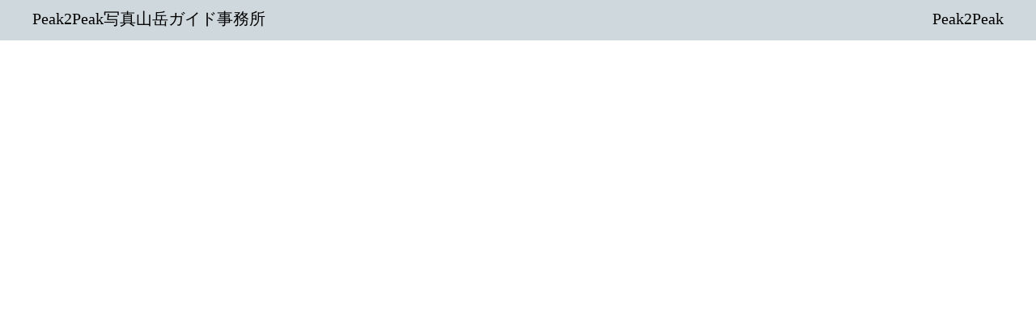

--- FILE ---
content_type: text/html;charset=utf-8
request_url: https://kemmisaki.com/2-2
body_size: 31436
content:
<!DOCTYPE html>
<html lang="ja">
<head><meta charset="utf-8">
<meta name="viewport" content="width=device-width, initial-scale=1">
<title>Peak2Peak写真山岳ガイド事務所</title>
<link rel="preconnect" href="https://fonts.gstatic.com" crossorigin>
<meta name="generator" content="Studio.Design">
<meta name="robots" content="all">
<meta property="og:site_name" content="Peak2Peak写真山岳ガイド事務所">
<meta property="og:title" content="Peak2Peak写真山岳ガイド事務所">
<meta property="og:image" content="https://storage.googleapis.com/production-os-assets/assets/b84131c8-178a-47ec-8534-6663dc15a3f7">
<meta property="og:description" content="檢見﨑誠が運営するPeak2Peakの公式HP　TOP">
<meta property="og:type" content="website">
<meta name="description" content="檢見﨑誠が運営するPeak2Peakの公式HP　TOP">
<meta property="twitter:card" content="summary_large_image">
<meta property="twitter:image" content="https://storage.googleapis.com/production-os-assets/assets/b84131c8-178a-47ec-8534-6663dc15a3f7">
<meta name="apple-mobile-web-app-title" content="Peak2Peak写真山岳ガイド事務所">
<meta name="format-detection" content="telephone=no,email=no,address=no">
<meta name="chrome" content="nointentdetection">
<meta property="og:url" content="/2-2">
<link rel="icon" type="image/png" href="https://storage.googleapis.com/production-os-assets/assets/99e79455-c082-40b8-a085-94de3f332b07" data-hid="2c9d455">
<link rel="apple-touch-icon" type="image/png" href="https://storage.googleapis.com/production-os-assets/assets/99e79455-c082-40b8-a085-94de3f332b07" data-hid="74ef90c"><link rel="modulepreload" as="script" crossorigin href="/_nuxt/entry.98227f41.js"><link rel="preload" as="style" href="/_nuxt/entry.be326413.css"><link rel="prefetch" as="image" type="image/svg+xml" href="/_nuxt/close_circle.c7480f3c.svg"><link rel="prefetch" as="image" type="image/svg+xml" href="/_nuxt/round_check.0ebac23f.svg"><link rel="prefetch" as="script" crossorigin href="/_nuxt/LottieRenderer.ac4e2a82.js"><link rel="prefetch" as="script" crossorigin href="/_nuxt/error-404.115a548b.js"><link rel="prefetch" as="script" crossorigin href="/_nuxt/error-500.4f91b1bb.js"><link rel="stylesheet" href="/_nuxt/entry.be326413.css"><style>.page-enter-active{transition:.6s cubic-bezier(.4,.4,0,1)}.page-leave-active{transition:.3s cubic-bezier(.4,.4,0,1)}.page-enter-from,.page-leave-to{opacity:0}</style><style>:root{--rebranding-loading-bg:#e5e5e5;--rebranding-loading-bar:#222}</style><style>.app[data-v-d12de11f]{align-items:center;flex-direction:column;height:100%;justify-content:center;width:100%}.title[data-v-d12de11f]{font-size:34px;font-weight:300;letter-spacing:2.45px;line-height:30px;margin:30px}</style><style>/*! * Font Awesome Free 6.4.2 by @fontawesome - https://fontawesome.com * License - https://fontawesome.com/license/free (Icons: CC BY 4.0, Fonts: SIL OFL 1.1, Code: MIT License) * Copyright 2023 Fonticons, Inc. */.fa-brands,.fa-solid{-moz-osx-font-smoothing:grayscale;-webkit-font-smoothing:antialiased;--fa-display:inline-flex;align-items:center;display:var(--fa-display,inline-block);font-style:normal;font-variant:normal;justify-content:center;line-height:1;text-rendering:auto}.fa-solid{font-family:Font Awesome\ 6 Free;font-weight:900}.fa-brands{font-family:Font Awesome\ 6 Brands;font-weight:400}:host,:root{--fa-style-family-classic:"Font Awesome 6 Free";--fa-font-solid:normal 900 1em/1 "Font Awesome 6 Free";--fa-style-family-brands:"Font Awesome 6 Brands";--fa-font-brands:normal 400 1em/1 "Font Awesome 6 Brands"}@font-face{font-display:block;font-family:Font Awesome\ 6 Free;font-style:normal;font-weight:900;src:url(https://storage.googleapis.com/production-os-assets/assets/fontawesome/1629704621943/6.4.2/webfonts/fa-solid-900.woff2) format("woff2"),url(https://storage.googleapis.com/production-os-assets/assets/fontawesome/1629704621943/6.4.2/webfonts/fa-solid-900.ttf) format("truetype")}@font-face{font-display:block;font-family:Font Awesome\ 6 Brands;font-style:normal;font-weight:400;src:url(https://storage.googleapis.com/production-os-assets/assets/fontawesome/1629704621943/6.4.2/webfonts/fa-brands-400.woff2) format("woff2"),url(https://storage.googleapis.com/production-os-assets/assets/fontawesome/1629704621943/6.4.2/webfonts/fa-brands-400.ttf) format("truetype")}</style><style>.spinner[data-v-36413753]{animation:loading-spin-36413753 1s linear infinite;height:16px;pointer-events:none;width:16px}.spinner[data-v-36413753]:before{border-bottom:2px solid transparent;border-right:2px solid transparent;border-color:transparent currentcolor currentcolor transparent;border-style:solid;border-width:2px;opacity:.2}.spinner[data-v-36413753]:after,.spinner[data-v-36413753]:before{border-radius:50%;box-sizing:border-box;content:"";height:100%;position:absolute;width:100%}.spinner[data-v-36413753]:after{border-left:2px solid transparent;border-top:2px solid transparent;border-color:currentcolor transparent transparent currentcolor;border-style:solid;border-width:2px;opacity:1}@keyframes loading-spin-36413753{0%{transform:rotate(0deg)}to{transform:rotate(1turn)}}</style><style>.design-canvas__modal{height:100%;pointer-events:none;position:fixed;transition:none;width:100%;z-index:2}.design-canvas__modal:focus{outline:none}.design-canvas__modal.v-enter-active .studio-canvas,.design-canvas__modal.v-leave-active,.design-canvas__modal.v-leave-active .studio-canvas{transition:.4s cubic-bezier(.4,.4,0,1)}.design-canvas__modal.v-enter-active .studio-canvas *,.design-canvas__modal.v-leave-active .studio-canvas *{transition:none!important}.design-canvas__modal.isNone{transition:none}.design-canvas__modal .design-canvas__modal__base{height:100%;left:0;pointer-events:auto;position:fixed;top:0;transition:.4s cubic-bezier(.4,.4,0,1);width:100%;z-index:-1}.design-canvas__modal .studio-canvas{height:100%;pointer-events:none}.design-canvas__modal .studio-canvas>*{background:none!important;pointer-events:none}</style><style>.LoadMoreAnnouncer[data-v-4f7a7294]{height:1px;margin:-1px;overflow:hidden;padding:0;position:absolute;width:1px;clip:rect(0,0,0,0);border-width:0;white-space:nowrap}</style><style>.TitleAnnouncer[data-v-692a2727]{height:1px;margin:-1px;overflow:hidden;padding:0;position:absolute;width:1px;clip:rect(0,0,0,0);border-width:0;white-space:nowrap}</style><style>.publish-studio-style[data-v-4493fe55]{transition:.4s cubic-bezier(.4,.4,0,1)}</style><style>.product-font-style[data-v-51f515bd]{transition:.4s cubic-bezier(.4,.4,0,1)}</style><style>@font-face{font-family:grandam;font-style:normal;font-weight:400;src:url(https://storage.googleapis.com/studio-front/fonts/grandam.ttf) format("truetype")}@font-face{font-family:Material Icons;font-style:normal;font-weight:400;src:url(https://storage.googleapis.com/production-os-assets/assets/material-icons/1629704621943/MaterialIcons-Regular.eot);src:local("Material Icons"),local("MaterialIcons-Regular"),url(https://storage.googleapis.com/production-os-assets/assets/material-icons/1629704621943/MaterialIcons-Regular.woff2) format("woff2"),url(https://storage.googleapis.com/production-os-assets/assets/material-icons/1629704621943/MaterialIcons-Regular.woff) format("woff"),url(https://storage.googleapis.com/production-os-assets/assets/material-icons/1629704621943/MaterialIcons-Regular.ttf) format("truetype")}.StudioCanvas{display:flex;height:auto;min-height:100dvh}.StudioCanvas>.sd{min-height:100dvh;overflow:clip}a,abbr,address,article,aside,audio,b,blockquote,body,button,canvas,caption,cite,code,dd,del,details,dfn,div,dl,dt,em,fieldset,figcaption,figure,footer,form,h1,h2,h3,h4,h5,h6,header,hgroup,html,i,iframe,img,input,ins,kbd,label,legend,li,main,mark,menu,nav,object,ol,p,pre,q,samp,section,select,small,span,strong,sub,summary,sup,table,tbody,td,textarea,tfoot,th,thead,time,tr,ul,var,video{border:0;font-family:sans-serif;line-height:1;list-style:none;margin:0;padding:0;text-decoration:none;-webkit-font-smoothing:antialiased;-webkit-backface-visibility:hidden;box-sizing:border-box;color:#333;transition:.3s cubic-bezier(.4,.4,0,1);word-spacing:1px}a:focus:not(:focus-visible),button:focus:not(:focus-visible),summary:focus:not(:focus-visible){outline:none}nav ul{list-style:none}blockquote,q{quotes:none}blockquote:after,blockquote:before,q:after,q:before{content:none}a,button{background:transparent;font-size:100%;margin:0;padding:0;vertical-align:baseline}ins{text-decoration:none}ins,mark{background-color:#ff9;color:#000}mark{font-style:italic;font-weight:700}del{text-decoration:line-through}abbr[title],dfn[title]{border-bottom:1px dotted;cursor:help}table{border-collapse:collapse;border-spacing:0}hr{border:0;border-top:1px solid #ccc;display:block;height:1px;margin:1em 0;padding:0}input,select{vertical-align:middle}textarea{resize:none}.clearfix:after{clear:both;content:"";display:block}[slot=after] button{overflow-anchor:none}</style><style>.sd{flex-wrap:nowrap;max-width:100%;pointer-events:all;z-index:0;-webkit-overflow-scrolling:touch;align-content:center;align-items:center;display:flex;flex:none;flex-direction:column;position:relative}.sd::-webkit-scrollbar{display:none}.sd,.sd.richText *{transition-property:all,--g-angle,--g-color-0,--g-position-0,--g-color-1,--g-position-1,--g-color-2,--g-position-2,--g-color-3,--g-position-3,--g-color-4,--g-position-4,--g-color-5,--g-position-5,--g-color-6,--g-position-6,--g-color-7,--g-position-7,--g-color-8,--g-position-8,--g-color-9,--g-position-9,--g-color-10,--g-position-10,--g-color-11,--g-position-11}input.sd,textarea.sd{align-content:normal}.sd[tabindex]:focus{outline:none}.sd[tabindex]:focus-visible{outline:1px solid;outline-color:Highlight;outline-color:-webkit-focus-ring-color}input[type=email],input[type=tel],input[type=text],select,textarea{-webkit-appearance:none}select{cursor:pointer}.frame{display:block;overflow:hidden}.frame>iframe{height:100%;width:100%}.frame .formrun-embed>iframe:not(:first-child){display:none!important}.image{position:relative}.image:before{background-position:50%;background-size:cover;border-radius:inherit;content:"";height:100%;left:0;pointer-events:none;position:absolute;top:0;transition:inherit;width:100%;z-index:-2}.sd.file{cursor:pointer;flex-direction:row;outline:2px solid transparent;outline-offset:-1px;overflow-wrap:anywhere;word-break:break-word}.sd.file:focus-within{outline-color:Highlight;outline-color:-webkit-focus-ring-color}.file>input[type=file]{opacity:0;pointer-events:none;position:absolute}.sd.text,.sd:where(.icon){align-content:center;align-items:center;display:flex;flex-direction:row;justify-content:center;overflow:visible;overflow-wrap:anywhere;word-break:break-word}.sd:where(.icon.fa){display:inline-flex}.material-icons{align-items:center;display:inline-flex;font-family:Material Icons;font-size:24px;font-style:normal;font-weight:400;justify-content:center;letter-spacing:normal;line-height:1;text-transform:none;white-space:nowrap;word-wrap:normal;direction:ltr;text-rendering:optimizeLegibility;-webkit-font-smoothing:antialiased}.sd:where(.icon.material-symbols){align-items:center;display:flex;font-style:normal;font-variation-settings:"FILL" var(--symbol-fill,0),"wght" var(--symbol-weight,400);justify-content:center;min-height:1em;min-width:1em}.sd.material-symbols-outlined{font-family:Material Symbols Outlined}.sd.material-symbols-rounded{font-family:Material Symbols Rounded}.sd.material-symbols-sharp{font-family:Material Symbols Sharp}.sd.material-symbols-weight-100{--symbol-weight:100}.sd.material-symbols-weight-200{--symbol-weight:200}.sd.material-symbols-weight-300{--symbol-weight:300}.sd.material-symbols-weight-400{--symbol-weight:400}.sd.material-symbols-weight-500{--symbol-weight:500}.sd.material-symbols-weight-600{--symbol-weight:600}.sd.material-symbols-weight-700{--symbol-weight:700}.sd.material-symbols-fill{--symbol-fill:1}a,a.icon,a.text{-webkit-tap-highlight-color:rgba(0,0,0,.15)}.fixed{z-index:2}.sticky{z-index:1}.button{transition:.4s cubic-bezier(.4,.4,0,1)}.button,.link{cursor:pointer}.submitLoading{opacity:.5!important;pointer-events:none!important}.richText{display:block;word-break:break-word}.richText [data-thread],.richText a,.richText blockquote,.richText em,.richText h1,.richText h2,.richText h3,.richText h4,.richText li,.richText ol,.richText p,.richText p>code,.richText pre,.richText pre>code,.richText s,.richText strong,.richText table tbody,.richText table tbody tr,.richText table tbody tr>td,.richText table tbody tr>th,.richText u,.richText ul{backface-visibility:visible;color:inherit;font-family:inherit;font-size:inherit;font-style:inherit;font-weight:inherit;letter-spacing:inherit;line-height:inherit;text-align:inherit}.richText p{display:block;margin:10px 0}.richText>p{min-height:1em}.richText img,.richText video{height:auto;max-width:100%;vertical-align:bottom}.richText h1{display:block;font-size:3em;font-weight:700;margin:20px 0}.richText h2{font-size:2em}.richText h2,.richText h3{display:block;font-weight:700;margin:10px 0}.richText h3{font-size:1em}.richText h4,.richText h5{font-weight:600}.richText h4,.richText h5,.richText h6{display:block;font-size:1em;margin:10px 0}.richText h6{font-weight:500}.richText [data-type=table]{overflow-x:auto}.richText [data-type=table] p{white-space:pre-line;word-break:break-all}.richText table{border:1px solid #f2f2f2;border-collapse:collapse;border-spacing:unset;color:#1a1a1a;font-size:14px;line-height:1.4;margin:10px 0;table-layout:auto}.richText table tr th{background:hsla(0,0%,96%,.5)}.richText table tr td,.richText table tr th{border:1px solid #f2f2f2;max-width:240px;min-width:100px;padding:12px}.richText table tr td p,.richText table tr th p{margin:0}.richText blockquote{border-left:3px solid rgba(0,0,0,.15);font-style:italic;margin:10px 0;padding:10px 15px}.richText [data-type=embed_code]{margin:20px 0;position:relative}.richText [data-type=embed_code]>.height-adjuster>.wrapper{position:relative}.richText [data-type=embed_code]>.height-adjuster>.wrapper[style*=padding-top] iframe{height:100%;left:0;position:absolute;top:0;width:100%}.richText [data-type=embed_code][data-embed-sandbox=true]{display:block;overflow:hidden}.richText [data-type=embed_code][data-embed-code-type=instagram]>.height-adjuster>.wrapper[style*=padding-top]{padding-top:100%}.richText [data-type=embed_code][data-embed-code-type=instagram]>.height-adjuster>.wrapper[style*=padding-top] blockquote{height:100%;left:0;overflow:hidden;position:absolute;top:0;width:100%}.richText [data-type=embed_code][data-embed-code-type=codepen]>.height-adjuster>.wrapper{padding-top:50%}.richText [data-type=embed_code][data-embed-code-type=codepen]>.height-adjuster>.wrapper iframe{height:100%;left:0;position:absolute;top:0;width:100%}.richText [data-type=embed_code][data-embed-code-type=slideshare]>.height-adjuster>.wrapper{padding-top:56.25%}.richText [data-type=embed_code][data-embed-code-type=slideshare]>.height-adjuster>.wrapper iframe{height:100%;left:0;position:absolute;top:0;width:100%}.richText [data-type=embed_code][data-embed-code-type=speakerdeck]>.height-adjuster>.wrapper{padding-top:56.25%}.richText [data-type=embed_code][data-embed-code-type=speakerdeck]>.height-adjuster>.wrapper iframe{height:100%;left:0;position:absolute;top:0;width:100%}.richText [data-type=embed_code][data-embed-code-type=snapwidget]>.height-adjuster>.wrapper{padding-top:30%}.richText [data-type=embed_code][data-embed-code-type=snapwidget]>.height-adjuster>.wrapper iframe{height:100%;left:0;position:absolute;top:0;width:100%}.richText [data-type=embed_code][data-embed-code-type=firework]>.height-adjuster>.wrapper fw-embed-feed{-webkit-user-select:none;-moz-user-select:none;user-select:none}.richText [data-type=embed_code_empty]{display:none}.richText ul{margin:0 0 0 20px}.richText ul li{list-style:disc;margin:10px 0}.richText ul li p{margin:0}.richText ol{margin:0 0 0 20px}.richText ol li{list-style:decimal;margin:10px 0}.richText ol li p{margin:0}.richText hr{border-top:1px solid #ccc;margin:10px 0}.richText p>code{background:#eee;border:1px solid rgba(0,0,0,.1);border-radius:6px;display:inline;margin:2px;padding:0 5px}.richText pre{background:#eee;border-radius:6px;font-family:Menlo,Monaco,Courier New,monospace;margin:20px 0;padding:25px 35px;white-space:pre-wrap}.richText pre code{border:none;padding:0}.richText strong{color:inherit;display:inline;font-family:inherit;font-weight:900}.richText em{font-style:italic}.richText a,.richText u{text-decoration:underline}.richText a{color:#007cff;display:inline}.richText s{text-decoration:line-through}.richText [data-type=table_of_contents]{background-color:#f5f5f5;border-radius:2px;color:#616161;font-size:16px;list-style:none;margin:0;padding:24px 24px 8px;text-decoration:underline}.richText [data-type=table_of_contents] .toc_list{margin:0}.richText [data-type=table_of_contents] .toc_item{color:currentColor;font-size:inherit!important;font-weight:inherit;list-style:none}.richText [data-type=table_of_contents] .toc_item>a{border:none;color:currentColor;font-size:inherit!important;font-weight:inherit;text-decoration:none}.richText [data-type=table_of_contents] .toc_item>a:hover{opacity:.7}.richText [data-type=table_of_contents] .toc_item--1{margin:0 0 16px}.richText [data-type=table_of_contents] .toc_item--2{margin:0 0 16px;padding-left:2rem}.richText [data-type=table_of_contents] .toc_item--3{margin:0 0 16px;padding-left:4rem}.sd.section{align-content:center!important;align-items:center!important;flex-direction:column!important;flex-wrap:nowrap!important;height:auto!important;max-width:100%!important;padding:0!important;width:100%!important}.sd.section-inner{position:static!important}@property --g-angle{syntax:"<angle>";inherits:false;initial-value:180deg}@property --g-color-0{syntax:"<color>";inherits:false;initial-value:transparent}@property --g-position-0{syntax:"<percentage>";inherits:false;initial-value:.01%}@property --g-color-1{syntax:"<color>";inherits:false;initial-value:transparent}@property --g-position-1{syntax:"<percentage>";inherits:false;initial-value:100%}@property --g-color-2{syntax:"<color>";inherits:false;initial-value:transparent}@property --g-position-2{syntax:"<percentage>";inherits:false;initial-value:100%}@property --g-color-3{syntax:"<color>";inherits:false;initial-value:transparent}@property --g-position-3{syntax:"<percentage>";inherits:false;initial-value:100%}@property --g-color-4{syntax:"<color>";inherits:false;initial-value:transparent}@property --g-position-4{syntax:"<percentage>";inherits:false;initial-value:100%}@property --g-color-5{syntax:"<color>";inherits:false;initial-value:transparent}@property --g-position-5{syntax:"<percentage>";inherits:false;initial-value:100%}@property --g-color-6{syntax:"<color>";inherits:false;initial-value:transparent}@property --g-position-6{syntax:"<percentage>";inherits:false;initial-value:100%}@property --g-color-7{syntax:"<color>";inherits:false;initial-value:transparent}@property --g-position-7{syntax:"<percentage>";inherits:false;initial-value:100%}@property --g-color-8{syntax:"<color>";inherits:false;initial-value:transparent}@property --g-position-8{syntax:"<percentage>";inherits:false;initial-value:100%}@property --g-color-9{syntax:"<color>";inherits:false;initial-value:transparent}@property --g-position-9{syntax:"<percentage>";inherits:false;initial-value:100%}@property --g-color-10{syntax:"<color>";inherits:false;initial-value:transparent}@property --g-position-10{syntax:"<percentage>";inherits:false;initial-value:100%}@property --g-color-11{syntax:"<color>";inherits:false;initial-value:transparent}@property --g-position-11{syntax:"<percentage>";inherits:false;initial-value:100%}</style><style>.snackbar[data-v-3129703d]{align-items:center;background:#fff;border:1px solid #ededed;border-radius:6px;box-shadow:0 16px 48px -8px rgba(0,0,0,.08),0 10px 25px -5px rgba(0,0,0,.11);display:flex;flex-direction:row;gap:8px;justify-content:space-between;left:50%;max-width:90vw;padding:16px 20px;position:fixed;top:32px;transform:translateX(-50%);-webkit-user-select:none;-moz-user-select:none;user-select:none;width:480px;z-index:9999}.snackbar.v-enter-active[data-v-3129703d],.snackbar.v-leave-active[data-v-3129703d]{transition:.4s cubic-bezier(.4,.4,0,1)}.snackbar.v-enter-from[data-v-3129703d],.snackbar.v-leave-to[data-v-3129703d]{opacity:0;transform:translate(-50%,-10px)}.snackbar .convey[data-v-3129703d]{align-items:center;display:flex;flex-direction:row;gap:8px;padding:0}.snackbar .convey .icon[data-v-3129703d]{background-position:50%;background-repeat:no-repeat;flex-shrink:0;height:24px;width:24px}.snackbar .convey .message[data-v-3129703d]{font-size:14px;font-style:normal;font-weight:400;line-height:20px;white-space:pre-line}.snackbar .convey.error .icon[data-v-3129703d]{background-image:url(/_nuxt/close_circle.c7480f3c.svg)}.snackbar .convey.error .message[data-v-3129703d]{color:#f84f65}.snackbar .convey.success .icon[data-v-3129703d]{background-image:url(/_nuxt/round_check.0ebac23f.svg)}.snackbar .convey.success .message[data-v-3129703d]{color:#111}.snackbar .button[data-v-3129703d]{align-items:center;border-radius:40px;color:#4b9cfb;display:flex;flex-shrink:0;font-family:Inter;font-size:12px;font-style:normal;font-weight:700;justify-content:center;line-height:16px;padding:4px 8px}.snackbar .button[data-v-3129703d]:hover{background:#f5f5f5}</style><style>a[data-v-160f89c6]{align-items:center;border-radius:4px;bottom:20px;height:20px;justify-content:center;left:20px;perspective:300px;position:fixed;transition:0s linear;width:84px;z-index:2000}@media (hover:hover){a[data-v-160f89c6]{transition:.4s cubic-bezier(.4,.4,0,1);will-change:width,height}a[data-v-160f89c6]:hover{height:32px;width:200px}}[data-v-160f89c6] .custom-fill path{fill:var(--234b47e2)}.fade-enter-active[data-v-160f89c6],.fade-leave-active[data-v-160f89c6]{position:absolute;transform:translateZ(0);transition:opacity .3s cubic-bezier(.4,.4,0,1);will-change:opacity,transform}.fade-enter-from[data-v-160f89c6],.fade-leave-to[data-v-160f89c6]{opacity:0}</style></head>
<body ><div id="__nuxt"><div><span></span><!----><!----></div></div><script type="application/json" id="__NUXT_DATA__" data-ssr="true">[["Reactive",1],{"data":2,"state":4,"_errors":5,"serverRendered":6,"path":7,"pinia":8},{"dynamicData2-2":3},null,{},{"dynamicData2-2":3},true,"/2-2",{"cmsContentStore":9,"indexStore":12,"projectStore":15,"productStore":29,"pageHeadStore":315},{"listContentsMap":10,"contentMap":11},["Map"],["Map"],{"routeType":13,"host":14},"publish","kemmisaki.com",{"project":16},{"id":17,"name":18,"type":19,"customDomain":20,"iconImage":20,"coverImage":21,"displayBadge":22,"integrations":23,"snapshot_path":27,"snapshot_id":28,"recaptchaSiteKey":-1},"bXqzvQkDqD","Peak2Peak写真山岳ガイド事務所","web","","https://storage.googleapis.com/production-os-assets/assets/0f955838-417b-49b5-a4a1-a1ddb8561556",false,[24],{"integration_name":25,"code":26},"typesquare","unused","https://storage.googleapis.com/studio-publish/projects/bXqzvQkDqD/1aPYBdl9Wl/","1aPYBdl9Wl",{"product":30,"isLoaded":6,"selectedModalIds":312,"redirectPage":3,"isInitializedRSS":22,"pageViewMap":313,"symbolViewMap":314},{"breakPoints":31,"colors":44,"fonts":45,"head":147,"info":153,"pages":161,"resources":178,"symbols":182,"style":225,"styleVars":227,"enablePassword":22,"classes":309,"publishedUid":311},[32,35,38,41],{"maxWidth":33,"name":34},416,"mobile",{"maxWidth":36,"name":37},990,"tablet",{"maxWidth":39,"name":40},328,"mini",{"maxWidth":42,"name":43},1182,"small",[],[46,63,78,82,87,91,93,95,97,101,105,109,114,116,118,120,122,126,128,133,135,137,141,145],{"family":47,"subsets":48,"variants":51,"vendor":62},"Lato",[49,50],"latin","latin-ext",[52,53,54,55,56,57,58,59,60,61],"100","100italic","300","300italic","regular","italic","700","700italic","900","900italic","google",{"family":64,"subsets":65,"variants":71,"vendor":62},"EB Garamond",[66,67,68,69,49,50,70],"cyrillic","cyrillic-ext","greek","greek-ext","vietnamese",[56,72,73,58,74,57,75,76,59,77],"500","600","800","500italic","600italic","800italic",{"family":79,"subsets":80,"variants":81,"vendor":62},"Roboto",[66,67,68,69,49,50,70],[52,53,54,55,56,57,72,75,58,59,60,61],{"family":83,"subsets":84,"variants":86,"vendor":62},"Amatic SC",[66,85,49,50,70],"hebrew",[56,58],{"family":88,"subsets":89,"variants":90,"vendor":62},"Vollkorn",[66,67,68,49,50,70],[56,72,73,58,74,60,57,75,76,59,77,61],{"family":92,"vendor":25},"見出ミンMA31 JIS2004",{"family":94,"vendor":25},"しまなみ JIS2004",{"family":96,"vendor":25},"リュウミン M-KL JIS2004",{"family":98,"subsets":99,"variants":100,"vendor":62},"Cormorant Garamond",[66,67,49,50,70],[54,55,56,57,72,75,73,76,58,59],{"family":102,"subsets":103,"variants":104,"vendor":62},"Bellefair",[85,49,50],[56],{"family":106,"subsets":107,"variants":108,"vendor":62},"Permanent Marker",[49],[56],{"family":110,"variants":111,"vendor":113},"grandam",[112],"400","custom",{"family":115,"vendor":25},"リュウミン L-KL JIS2004",{"family":117,"vendor":25},"リュウミン B-KL JIS2004",{"family":119,"vendor":25},"秀英明朝 L JIS2004",{"family":121,"vendor":25},"ヒラギノ明朝 W2 JIS2004",{"family":123,"subsets":124,"variants":125,"vendor":62},"La Belle Aurore",[49],[56],{"family":127,"vendor":25},"A1明朝",{"family":129,"subsets":130,"variants":132,"vendor":62},"Noto Sans JP",[131,49],"japanese",[52,54,56,72,58,60],{"family":134,"vendor":25},"じゅん 34",{"family":136,"vendor":25},"ヒラギノ角ゴ W1 JIS2004",{"family":138,"subsets":139,"variants":140,"vendor":62},"Roboto Condensed",[66,67,68,69,49,50,70],[54,55,56,57,58,59],{"family":142,"subsets":143,"variants":144,"vendor":62},"Gilda Display",[49,50],[56],{"family":146,"vendor":25},"A1ゴシック L JIS2004",{"favicon":148,"lang":149,"meta":150,"title":18},"https://storage.googleapis.com/production-os-assets/assets/46e4462f-3969-4dae-a6a8-1b0638a7bfc3","ja",{"description":151,"og:image":152},"Peak2Peakの雲ノ平","https://storage.googleapis.com/production-os-assets/assets/ca91b0d6-3803-42cf-bd1f-f5f28228ebb7",{"baseWidth":154,"created_at":155,"screen":156,"type":19,"updated_at":159,"version":160},1920,1518591100346,{"height":157,"isAutoHeight":22,"width":158,"workingState":22},600,1280,1518792996878,"4.1.9",[162,174],{"head":163,"id":168,"type":169,"uuid":170,"symbolIds":171},{"favicon":164,"meta":165,"title":18},"https://storage.googleapis.com/production-os-assets/assets/99e79455-c082-40b8-a085-94de3f332b07",{"description":166,"og:image":167},"檢見﨑誠が運営するPeak2Peakの公式HP　TOP","https://storage.googleapis.com/production-os-assets/assets/b84131c8-178a-47ec-8534-6663dc15a3f7","/","page","f4ae75b0-3f28-4eb3-9a17-bf2a7d2b92ec",[172,173],"4b88d2c4-5731-4ade-8441-8a4f0ca16e79","5f82ed04-9c3d-435d-bc99-06e3e9327d18",{"id":175,"type":169,"uuid":176,"symbolIds":177},"1","f61ccf41-8c1a-4e34-875d-ac7ef6dce27c",[],{"rssList":179,"apiList":180,"cmsProjectId":181},[],[],"993b401cab6b4c9f87b8",[183,185,187,189,191,193,195,197,199,201,203,205,207,209,211,213,215,217,219,221,223,224],{"uuid":184},"15dffaaf-3a7f-455f-8607-fe4a3d3d6882",{"uuid":186},"da168148-0ccb-4133-9a0e-93cbcb9738fc",{"uuid":188},"34991b24-0902-4c0b-8943-f5118490d36d",{"uuid":190},"695d395f-2840-4917-8549-48e4c9b63042",{"uuid":192},"e22e6b96-259c-44e0-8279-64b51af07bb4",{"uuid":194},"34b8852e-5649-4273-bf13-952eedee5f54",{"uuid":196},"4f3a2503-ac9e-4ce1-8592-c4dde8ff975a",{"uuid":198},"a5207cf1-32f7-42c0-ad9d-9ec33bc0b9d3",{"uuid":200},"d75ae1dd-61b9-47c8-bf7c-24a7fa65a8ef",{"uuid":202},"18d76d5a-ea7e-488e-a295-df44d99c8365",{"uuid":204},"f6e1172a-17b5-4523-aea4-be4ccf3de28d",{"uuid":206},"7de5f1cd-f53e-4117-ba07-7f6edb2d3760",{"uuid":208},"75cb7f63-8d95-4949-a94c-9286737c7f2b",{"uuid":210},"ee263bc7-2b56-4cff-82d1-ae1a6730a249",{"uuid":212},"7dc6108b-3e2c-42a2-8e03-527d1e5209a5",{"uuid":214},"0bea80ed-70a9-4dcd-9b16-08dafe2bcf35",{"uuid":216},"7b4de5c3-d99a-4e6a-ac8b-b7a7c510f611",{"uuid":218},"6796dd12-6393-4e4d-8639-152777b320a6",{"uuid":220},"639c06f6-66b0-47d1-8e42-2691c8d95874",{"uuid":222},"81d2f024-5ded-42c9-a711-ff9c2c3bf96e",{"uuid":172},{"uuid":173},{"fontFamily":226},[],{"fontFamily":228},[229,231,234,236,239,241,244,247,250,253,255,258,260,263,266,269,272,275,277,280,283,286,289,291,293,295,297,299,301,303,306],{"key":230,"name":20,"value":47},"73b8abc2",{"key":232,"name":20,"value":233},"6a9a2c0a","'EB Garamond'",{"key":235,"name":20,"value":79},"30988fc5",{"key":237,"name":20,"value":238},"8ca2c2da","'Amatic SC'",{"key":240,"name":20,"value":88},"7dafc34e",{"key":242,"name":20,"value":243},"3386664f","'見出ミンMA31 JIS2004'",{"key":245,"name":20,"value":246},"c29e2282","'しまなみ JIS2004'",{"key":248,"name":20,"value":249},"79bd216c","'リュウミン M-KL JIS2004'",{"key":251,"name":20,"value":252},"128c8eee","'Cormorant Garamond'",{"key":254,"name":20,"value":102},"2ba80d61",{"key":256,"name":20,"value":257},"73ae31e5","'Permanent Marker'",{"key":259,"name":20,"value":110},"7889576d",{"key":261,"name":20,"value":262},"db848504","'リュウミン L-KL JIS2004'",{"key":264,"name":20,"value":265},"3185b9b1","'リュウミン B-KL JIS2004'",{"key":267,"name":20,"value":268},"38973d11","'秀英明朝 L JIS2004'",{"key":270,"name":20,"value":271},"1093f276","'ヒラギノ明朝 W2 JIS2004'",{"key":273,"name":20,"value":274},"ebaa9434","'La Belle Aurore'",{"key":276,"name":20,"value":127},"d0a50e75",{"key":278,"name":20,"value":279},"dda96e00","'Noto Sans JP'",{"key":281,"name":20,"value":282},"3394adde","'じゅん 34'",{"key":284,"name":20,"value":285},"4eb7230f","'ヒラギノ角ゴ W1 JIS2004','Noto Sans JP'",{"key":287,"name":20,"value":288},"68a11dbd","'Roboto Condensed'",{"key":290,"name":20,"value":279},"31a9bb88",{"key":292,"name":20,"value":279},"cb8cfa1c",{"key":294,"name":20,"value":279},"57977332",{"key":296,"name":20,"value":279},"b6b0c614",{"key":298,"name":20,"value":279},"6092da00",{"key":300,"name":20,"value":279},"47b9cb0d",{"key":302,"name":20,"value":279},"64af3240",{"key":304,"name":20,"value":305},"63b667b7","'Gilda Display'",{"key":307,"name":20,"value":308},"5b8f8294","'A1ゴシック L JIS2004'",{"typography":310},[],"20251225000926",[],{},["Map"],{"googleFontMap":316,"typesquareLoaded":22,"hasCustomFont":22,"materialSymbols":317},["Map"],[]]</script><script>window.__NUXT__={};window.__NUXT__.config={public:{apiBaseUrl:"https://api.studiodesignapp.com/api",cmsApiBaseUrl:"https://api.cms.studiodesignapp.com",previewBaseUrl:"https://preview.studio.site",facebookAppId:"569471266584583",firebaseApiKey:"AIzaSyBkjSUz89vvvl35U-EErvfHXLhsDakoNNg",firebaseProjectId:"studio-7e371",firebaseAuthDomain:"studio-7e371.firebaseapp.com",firebaseDatabaseURL:"https://studio-7e371.firebaseio.com",firebaseStorageBucket:"studio-7e371.appspot.com",firebaseMessagingSenderId:"373326844567",firebaseAppId:"1:389988806345:web:db757f2db74be8b3",studioDomain:".studio.site",studioPublishUrl:"https://storage.googleapis.com/studio-publish",studioPublishIndexUrl:"https://storage.googleapis.com/studio-publish-index",rssApiPath:"https://rss.studiodesignapp.com/rssConverter",embedSandboxDomain:".studioiframesandbox.com",apiProxyUrl:"https://studio-api-proxy-rajzgb4wwq-an.a.run.app",proxyApiBaseUrl:"",isDev:false,fontsApiBaseUrl:"https://fonts.studio.design",jwtCookieName:"jwt_token"},app:{baseURL:"/",buildAssetsDir:"/_nuxt/",cdnURL:""}}</script><script type="module" src="/_nuxt/entry.98227f41.js" crossorigin></script></body>
</html>

--- FILE ---
content_type: text/plain; charset=utf-8
request_url: https://analytics.studiodesignapp.com/event
body_size: -230
content:
Message published: 17815105672554569